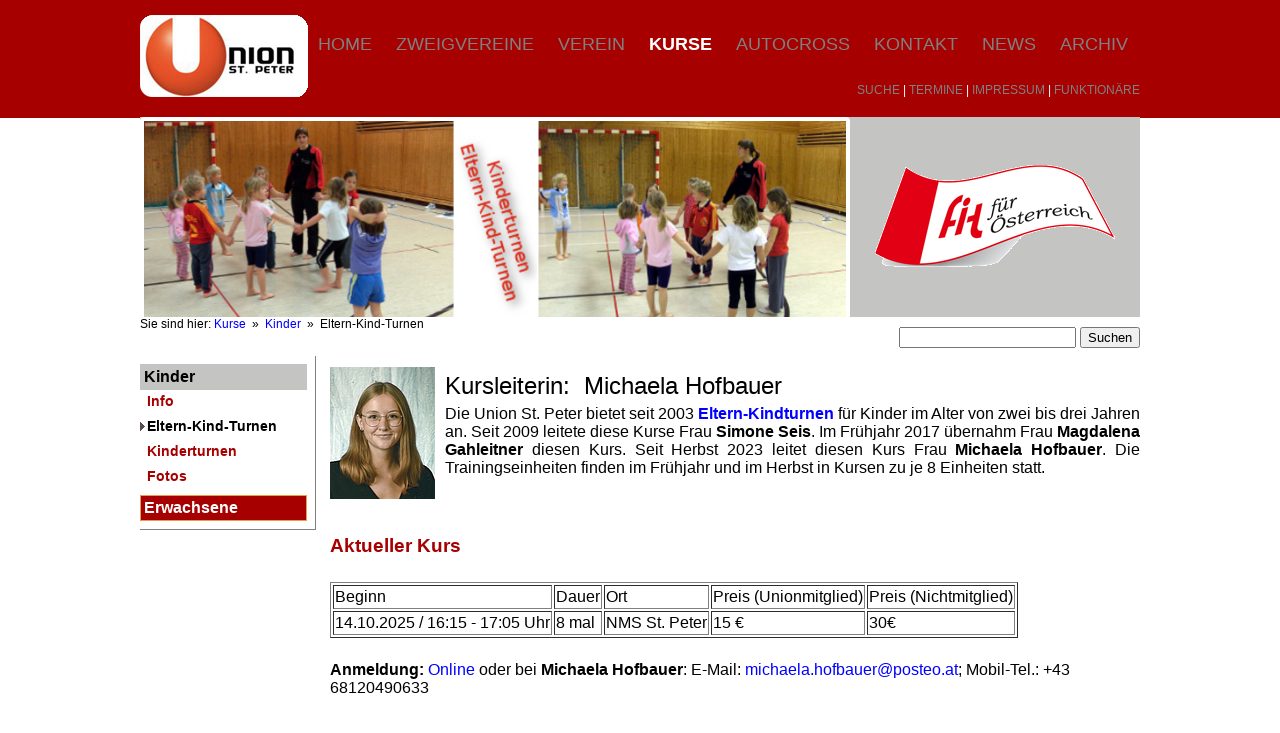

--- FILE ---
content_type: text/html; charset=utf-8
request_url: https://www.sportunion-sankt-peter.at/index.php?id=80&L=446
body_size: 3969
content:
<!DOCTYPE html>
<html lang="de">
<head>

<meta charset="utf-8">
<!-- 
	This website is powered by TYPO3 - inspiring people to share!
	TYPO3 is a free open source Content Management Framework initially created by Kasper Skaarhoj and licensed under GNU/GPL.
	TYPO3 is copyright 1998-2019 of Kasper Skaarhoj. Extensions are copyright of their respective owners.
	Information and contribution at https://typo3.org/
-->


<link rel="shortcut icon" href="/fileadmin/private/images/favicon.ico" type="image/x-icon">
<title>Sportunion St. Peter am Wimberg: Eltern-Kind-Turnen</title>
<meta name="generator" content="TYPO3 CMS">
<meta name="AUTOR" content="Herbert Scheuchenpflug">
<meta name="DESCRIPTION" content="Homepage der Sportunion St. Peter am Wimberg">
<meta name="viewport" content="width=device-width, initial-scale=1">
<meta name="revisit-after" content="{$temp.meta.revisit}">
<meta name="robots" content="{$temp.meta.robots}">


<link rel="stylesheet" type="text/css" href="typo3temp/assets/css/d42b6e1bdf.css?1536149406" media="all">
<link rel="stylesheet" type="text/css" href="typo3conf/ext/ws_flexslider/Resources/Public/Css/flexslider.css?1621151295" media="all">
<link rel="stylesheet" type="text/css" href="typo3conf/ext/ws_flexslider/Resources/Public/Css/mods.css?1621151295" media="all">
<link rel="stylesheet" type="text/css" href="typo3conf/ext/pluploadfe/Resources/Public/JavaScript/plupload/js/jquery.plupload.queue/css/jquery.plupload.queue.css?1574181689" media="all">
<link rel="stylesheet" type="text/css" href="typo3conf/ext/fs_media_gallery/Resources/Public/Css/MediaAlbum.css?1621151213" media="all">
<link rel="stylesheet" type="text/css" href="typo3conf/ext/femanager/Resources/Public/Css/Main.min.css?1672827210" media="all">
<link rel="stylesheet" type="text/css" href="typo3conf/ext/sd_lightbox/Resources/Public/Css/sd_lightbox.css?1569950488" media="all">
<link rel="stylesheet" type="text/css" href="typo3conf/ext/cl_jquery_fancybox/Resources/Public/CSS/jquery.fancybox.css?1569950389" media="screen">
<link rel="stylesheet" type="text/css" href="fileadmin/private/css/home.css?1649337923" media="all">
<link rel="stylesheet" type="text/css" href="fileadmin/private/css/home_news.css?1649336989" media="all">
<link rel="stylesheet" type="text/css" href="fileadmin/private/css/powermail.css?1536147212" media="all">








</head>
<body>

<div class="kopfleiste">
</div>

<div id="content1">
  <div id="logo">
        <a href="/"><img src="fileadmin/private/images/logo1.png" /></a>
    </div>

    <div id="menu">
        <ul><li><a href="index.php?id=8&amp;L=362">Home</a></li><li><a href="index.php?id=531&amp;L=362">Zweigvereine</a></li><li><a href="index.php?id=90&amp;L=362">Verein</a></li><li><a href="index.php?id=503&amp;L=362" class = "active">Kurse</a></li><li><a href="index.php?id=167&amp;L=362">Autocross</a></li><li><a href="index.php?id=52&amp;L=362">Kontakt</a></li><li><a href="index.php?id=32&amp;L=362">News</a></li><li><a href="index.php?id=152&amp;L=362">Archiv</a></li></ul>
    </div>
  
    <div id="nav-impressum">
		&nbsp;<a href="index.php?id=34&amp;L=362">SUCHE</a>&nbsp;&#x7c;&nbsp;<a href="index.php?id=35&amp;L=362">TERMINE</a>&nbsp;&#x7c;&nbsp;<a href="index.php?id=36&amp;L=362">IMPRESSUM</a>&nbsp;&#x7c;&nbsp;<a href="index.php?id=67&amp;L=362">FUNKTIONÄRE</a>
    </div>
  
           
    <div class="clearer">
    </div>

    <div id="banner1">
        <div id="banner_links">
			
<div id="c364" class="frame frame-default frame-type-list frame-layout-0"><div class="tx-ws-flexslider"><div id="flexslider-364" class="flexslider  "><ul class="slides"><li><div class="slidercontent wsflexslider-style1"><img src="fileadmin/_processed_/0/a/csm_kinderturnen_01_448b924443.png" width="800" height="227" alt="" /><div class="caption-wrapper caption-align-left"></div></div></li><li><div class="slidercontent wsflexslider-style1"><img src="fileadmin/_processed_/b/9/csm_kinderturnen_02_f194569cff.png" width="800" height="227" alt="" /><div class="caption-wrapper caption-align-left"></div></div></li><li><div class="slidercontent wsflexslider-style1"><img src="fileadmin/_processed_/1/b/csm_kinderturnen_03_2105173d12.png" width="800" height="227" alt="" /><div class="caption-wrapper caption-align-left"></div></div></li></ul></div></div></div>


        </div>

        <div id="sektionslogo1">
            
<div id="c365" class="frame frame-default frame-type-textpic frame-layout-0 frame-space-before-medium"><div class="ce-textpic ce-center ce-above"><div class="ce-gallery" data-ce-columns="1" data-ce-images="1"><div class="ce-outer"><div class="ce-inner"><div class="ce-row"><div class="ce-column"><figure class="image"><img class="image-embed-item" src="fileadmin/kurse/bilder/fit_oesterreich.gif" width="240" height="102" alt="" /></figure></div></div></div></div></div></div></div>


        </div>
    </div>

    <div class="clearer">
    </div>

    <div class="klickpfad">
		Sie sind hier:&nbsp<a href="index.php?id=503&amp;L=362">Kurse</a>&nbsp; &raquo; &nbsp<a href="index.php?id=503&amp;L=362">Kinder</a>&nbsp; &raquo; &nbsp;Eltern-Kind-Turnen
    </div>
	
	<div class = "suchen">
		
<form method="post" class="form-inline" action="index.php?id=34&amp;L=446&amp;tx_indexedsearch_pi2%5Baction%5D=search&amp;tx_indexedsearch_pi2%5Bcontroller%5D=Search&amp;cHash=e5f863e775734d650cc7ac901041484c">
<div>
<input type="hidden" name="tx_indexedsearch_pi2[__referrer][@extension]" value="IndexedSearch" />
<input type="hidden" name="tx_indexedsearch_pi2[__referrer][@vendor]" value="TYPO3\CMS" />
<input type="hidden" name="tx_indexedsearch_pi2[__referrer][@controller]" value="Search" />
<input type="hidden" name="tx_indexedsearch_pi2[__referrer][@action]" value="form" />
<input type="hidden" name="tx_indexedsearch_pi2[__referrer][arguments]" value="YTowOnt9293b56db95c558d4d68cdd0800fed46b43c115c2" />
<input type="hidden" name="tx_indexedsearch_pi2[__referrer][@request]" value="a:4:{s:10:&quot;@extension&quot;;s:13:&quot;IndexedSearch&quot;;s:11:&quot;@controller&quot;;s:6:&quot;Search&quot;;s:7:&quot;@action&quot;;s:4:&quot;form&quot;;s:7:&quot;@vendor&quot;;s:9:&quot;TYPO3\CMS&quot;;}3bf047b366a52c4f0238f010e7946f9af1745bce" />
<input type="hidden" name="tx_indexedsearch_pi2[__trustedProperties]" value="a:1:{s:6:&quot;search&quot;;a:2:{s:5:&quot;sword&quot;;i:1;s:12:&quot;submitButton&quot;;i:1;}}e5a4e8db0e5f216f0068bccb16b477ea1430d4fa" />
</div>

	<div class = "input-group">
		<input class="form-control input" type="text" name="tx_indexedsearch_pi2[search][sword]" value="" />
		<input class="btn-success" id="tx-indexedsearch-searchbox-button-submit" type="submit" value="Suchen" name="tx_indexedsearch_pi2[search][submitButton]" />
	</div>	
	<div class="clearer"></div>	
		
</form>



    </div>
 
  <div class="clearer">
    </div>

    <div id = "untermenu">
		<ul class="navi"><li><a href="index.php?id=503&amp;L=362" class="active">Kinder</a><ul class="subnavi"><li><a href="index.php?id=503&amp;L=362">Info</a></li><li><a href="index.php?id=80&amp;L=362" class="active">Eltern-Kind-Turnen</a></li><li><a href="index.php?id=86&amp;L=362">Kinderturnen</a></li><li><a href="index.php?id=88&amp;L=362">Fotos</a></li></ul></li><li><a href="index.php?id=81&amp;L=362">Erwachsene</a></li></ul>
    </div>
	
    <div id="inhalt1">
		
<div id="c366" class="frame frame-default frame-type-textpic frame-layout-0 frame-space-before-extra-small"><div class="ce-textpic ce-left ce-intext"><div class="ce-gallery" data-ce-columns="1" data-ce-images="1"><div class="ce-row"><div class="ce-column"><figure class="image"><img class="image-embed-item" title="Michaela Hofbauer" alt="Michaela Hofbauer" src="fileadmin/_processed_/1/f/csm_hofbauer_michaela_752a0bcf73.jpg" width="105" height="132" /></figure></div></div></div><div class="ce-bodytext"><p class="align-justify"><span style="font-size:24px">Kursleiterin:</span><span style="font-size:24px">&nbsp; Michaela Hofbauer</span></p><p class="align-justify">Die Union St. Peter bietet seit 2003 <a href="index.php?id=82&amp;L=362" title="Öffnet internen Link in neuem Fenster" target="_blank"><strong>Eltern-Kindturnen</strong></a> für Kinder im Alter von zwei bis drei Jahren an. Seit 2009 leitete diese Kurse Frau<strong> Simone Seis</strong>. Im Frühjahr 2017 übernahm Frau <strong>Magdalena Gahleitner</strong> diesen Kurs. Seit Herbst 2023 leitet diesen Kurs Frau <strong>Michaela Hofbauer</strong>. Die Trainingseinheiten finden im Frühjahr und im Herbst in Kursen zu je 8 Einheiten statt.</p></div></div></div>


<div id="c1088" class="frame frame-default frame-type-textpic frame-layout-0"><header><h4 class="">
				Aktueller Kurs
			</h4></header><div class="ce-textpic ce-center ce-above"><div class="ce-bodytext"><table border="1" class="contenttable"><tbody><tr><td>Beginn</td><td>Dauer</td><td>Ort</td><td>Preis (Unionmitglied)</td><td>Preis (Nichtmitglied)</td></tr><tr><td>14.10.2025 / 16:15 - 17:05 Uhr</td><td>8 mal</td><td>NMS St. Peter</td><td>15 €</td><td>30€</td></tr></tbody></table><p><br /><strong>Anmeldung: </strong><a href="index.php?id=179&amp;L=362">Online</a> oder bei <strong>Michaela Hofbauer</strong>: E-Mail: <a href="mailto:michaela.hofbauer@posteo.at">michaela.hofbauer@posteo.at</a>; Mobil-Tel.: +43 68120490633</p></div></div></div>


    </div>

    <div class="clearer">
    </div>

</div>

<div class="fussleiste">
  <div class="footerinhalt">
	<b class=footerinhalt>&copy; Sportunion St. Peter am Wimberg</b>
  </div>
</div>
<script src="http://ajax.googleapis.com/ajax/libs/jquery/1.7.2/jquery.min.js" type="text/javascript"></script>
<script src="typo3conf/ext/sd_lightbox/Resources/Public/JavaScript/jquery-3.1.1.min.js?1569950489" type="text/javascript"></script>

<script src="typo3conf/ext/ws_flexslider/Resources/Public/JavaScript/jquery.flexslider-min.js?1621151295" type="text/javascript"></script>
<script src="typo3conf/ext/powermail/Resources/Public/JavaScript/Libraries/jquery.datetimepicker.min.js?1672827261" type="text/javascript"></script>
<script src="typo3conf/ext/powermail/Resources/Public/JavaScript/Libraries/parsley.min.js?1672827261" type="text/javascript"></script>
<script src="typo3conf/ext/powermail/Resources/Public/JavaScript/Powermail/Tabs.min.js?1672827261" type="text/javascript"></script>
<script src="typo3conf/ext/powermail/Resources/Public/JavaScript/Powermail/Form.min.js?1672827261" type="text/javascript"></script>
<script src="typo3conf/ext/pluploadfe/Resources/Public/JavaScript/plupload/js/plupload.full.min.js?1574181689" type="text/javascript"></script>
<script src="typo3conf/ext/pluploadfe/Resources/Public/JavaScript/plupload/js/jquery.plupload.queue/jquery.plupload.queue.min.js?1574181689" type="text/javascript"></script>
<script src="typo3conf/ext/femanager/Resources/Public/JavaScript/Validation.min.js?1672827210" type="text/javascript"></script>
<script src="typo3conf/ext/femanager/Resources/Public/JavaScript/Femanager.min.js?1672827210" type="text/javascript"></script>
<script src="typo3conf/ext/sd_lightbox/Resources/Public/JavaScript/sd_lightbox.js?1569950489" type="text/javascript"></script>
<script src="typo3conf/ext/cl_jquery_fancybox/Resources/Public/JavaScript/jquery.mousewheel-3.0.6.pack.js?1569950390" type="text/javascript"></script>
<script src="typo3conf/ext/cl_jquery_fancybox/Resources/Public/JavaScript/jquery.fancybox.js?1569950390" type="text/javascript"></script>
<script src="typo3conf/ext/cl_jquery_fancybox/Resources/Public/JavaScript/helper.js?1569950390" type="text/javascript"></script>
<script src="typo3temp/assets/js/6c0a5b3afe.js?1536149406" type="text/javascript"></script>

<script type="text/javascript">
/*<![CDATA[*/
/*flexslider-364*/


    jQuery(document).ready(function() {
        jQuery('#flexslider-364').flexslider({
            animation: "slide",
            animationLoop: true,
            itemMargin: "0",
            easing: "swing",
            direction: "horizontal",
            reverse: false,
            smoothHeight: false,
            startAt: 0,
            slideshow: true,
            slideshowSpeed: 5000,
            animationSpeed: 600,
            initDelay: 0,
            randomize: false,

            pauseOnAction: true,
            pauseOnHover: false,
            useCSS: true,
            touch: true,
            video: false,

            controlNav: true,
            directionNav: true,
            prevText: "Zurück",
            nextText: "Weiter",

            keyboard: true,
            multipleKeyboard: false,
            mousewheel: false,
            pausePlay: false,
            pauseText: "Pause",
            playText: "Abspielen",

            controlsContainer: "",
            manualControls: "",
            sync: "",
            asNavFor: "",

            itemWidth: 0,
            itemMargin: 0,
            minItems: 0,
            maxItems: 0,
            move: 0,

            carousel: false,
            start: function(slider){
                jQuery('body').removeClass('loading');
            }
        });
    });

    

/*]]>*/
</script>

<div id="sd-lightbox">
    
    <div id="sd-lightbox-top">
        
                
    <div id="sd-lightbox-counter"></div>

            

        
                
    <a href="#" id="sd-lightbox-close" title="Schließen"></a>

            

        
                
    <a href="#" id="sd-lightbox-fullscreen" title="Vollbild umschalten"></a>

            

        
                
    <a href="#" id="sd-lightbox-download" download title="Bild herunterladen"></a>

            
    </div>

    <div id="sd-lightbox-images"></div>

    
            
    <div id="sd-lightbox-arrows">
        <a href="#" id="sd-lightbox-previous" title="Vorheriges Bild"></a>
        <a href="#" id="sd-lightbox-next" title="Nächstes Bild"></a>
    </div>

        

    
            
    <div id="sd-lightbox-bottom">
        <div id="sd-lightbox-caption"></div>
    </div>

        

    
            
    <div id="sd-lightbox-overlay"></div>

        

</div>


</body>
</html>
<!-- Cached page generated 17-01-26 17:27. Expires 18-01-26 17:27 -->
<!-- Parsetime: 0ms -->

--- FILE ---
content_type: text/css; charset=utf-8
request_url: https://www.sportunion-sankt-peter.at/fileadmin/private/css/home.css?1649337923
body_size: 5230
content:
/*Schriftarten und -höhen festlegen*/
body {
  font-size: medium;
  background:#fff;
  color:#000;
  text-align:left;
  font-family:Century Gothic,"Trebuchet MS",Verdana,sans-serif, Calibri,serif;
  
}

/*Überschriften*/

h1, h2, h3, h4, h5, h6 { color: rgb(166, 0, 0);}

h1 {font-size: 2em;}
h2 {font-size: 1.75em;}
h3 {font-size: 1.5em;}
h4 {font-size: 1.2em;}
h5 {font-size: 1.1em;}
h6 {font-size: 1em;}

.klein {
  font-size: 0.75em;
}

.fileinfo {
  font-size: small;
}

a{
  color:      blue;
  text-decoration: none;
}

a:hover{text-decoration:underline;}

/*Absatz*/
p {
  margin-top:0.3em;
  margin-bottom:0.3em;
}

/*Textausrichtung*/
.text-justify {
	text-align: justify;
}
.text-center {
	text-align: center;
}
.text-right {
	text-align: right;
}

.indent {
  margin-left: 2em;
}

.csc-firstHeader{
    color: #A60000;
    letter-spacing: 5px;
    margin-top: 8px;
    text-transform: uppercase;
    margin-bottom: 10px;
}

/*Filelist*/
.tx-pb-filelist li {
	padding-bottom: 0.5%;
	list-style-type: none;
}
/*Ende Filelist*/

/*Erscheinungsbild des Textblockes*/
/*.csc-frame.csc-frame-frame1 {
    border: thin solid gray;
    padding: 5px;
}
.csc-frame.csc-frame-frame2 {
    border: medium double gray;
    padding: 5px;
}
.csc-frame.csc-frame-rulerBefore {
    border-top: thin solid gray;
    padding-top: 5px;
}
.csc-frame.csc-frame-rulerAfter {
    border-bottom: thin solid gray;
    padding-bottom: 5px;
}
.csc-frame.csc-frame-indent {
    padding-left: 2em;
}
.csc-frame.csc-frame-indent3366 {
    padding-left: 33%;
}
.csc-frame.csc-frame-indent6633 {
    padding-right: 33%;
}
.csc-frame.csc-frame-invisible {
    display: none;
}
.csc-frame.csc-frame-rulerLeft {
    border-left: thick solid #A60000;
    padding-left: 5px;
}*/
/* Ende Erscheinungsbild des Textblockes*/


/*Bildbeschriftung*/
.csc-textpic-caption {
  text-align: left;
  caption-side: bottom;
  font-size: 0.7em;
  font-style: italic;
}
/*Bildbeschriftung Ende*/

/*Editor-Formatierungen*/
p.csc-frame-frame2 {
  border-width: 1px;
  border-style: solid;
  border-color: gray;
  background-color: #F5FFAA;
  padding: 2px 4px 2px 4px;
}

p.csc-frame-frame1 {
  border-width: 1px;
  border-style: solid;
  border-color: gray;
  background-color:#C4C4C3;
  padding: 2px 4px 2px 4px;
}

p.csc-frame-frame3 {
  border: 1px solid gray;
  padding: 2px 4px 2px 4px;
} 

p.align-left {
  text-align:left;
}

p.align-center {
  text-align:center;
}

p.align-right {
  text-align:right;
}

p.align-justify {
  text-align:justify;
}

/*Editor-Formatierungen Ende*/

/*Download*/
UL.csc-uploads LI { 
  list-style: none outside none;
  margin: 0.2em 0; 
}

UL.csc-uploads SPAN.csc-uploads-fileName {
  text-decoration: none;
}
/*Download Ende*/

/*Tabellen*/

table.csc-frame-frame1 {
  border-width: thin;
  border-style: solid;
  border-color: gray;
  border-collapse:collapse;
}

table.csc-frame-frame1 thead{
  border-bottom-style: solid;
  border-width: thin;
  border-color: gray;
  background-color: #C4C4C3;
  padding: 2px 4px 2px 4px;  
}

table.csc-frame-frame1 th{
  border-right-style: solid;
  border-width: thin;
  border-color: gray;
  padding: 2px 4px 2px 4px;
  text-align: center;
}

table.csc-frame-frame1 td{
  border-right-style: solid;
  border-width: thin;
  border-color: gray;
  padding: 2px 4px 2px 4px; 
}

table.csc-frame-frame2 {
  border-width: thin;
  border-style: solid;
  border-color: gray;
  background-color: #F5FFAA;
  border-collapse: collapse;
  padding: 2px 4px 2px 4px;
}

table.csc-frame-frame2 th{
  border-right-style: solid;
  border-width: thin;
  border-color: gray;
  padding: 2px 4px 2px 4px;
  text-align: center;
}

table.csc-frame-frame2 td{
  border-style: solid;
  border-width: thin;
  border-color: gray;
  padding: 2px 4px 2px 4px;
}

table.csc-frame-frame3 {
  border: thin solid gray;
  padding: 2px 4px 2px 4px;
  border-collapse:collapse;
}

table.csc-frame-frame3 th{
  border-right-style: solid;
  border-width: thin;
  border-color: gray;
  padding: 2px 4px 2px 4px;
  text-align: center;
}

table.csc-frame-frame3 td{
  border-style: solid;
  border-width: thin;
  border-color: gray;
  padding: 2px 4px 2px 4px;
}

.contenttable.contenttable-1 {
  border-collapse: collapse;
}

.contenttable.contenttable-1 th {
  border:1px gray solid;
  text-align: center;
}

.contenttable.contenttable-1 td {
    border:1px gray solid;
}

.contenttable.contenttable-2 {
  border-collapse: collapse;
}

.contenttable.contenttable-2 th {
  border:1px gray solid;
  background-color: #C0C0C0;
}

.contenttable.contenttable-2 td {
    border:1px gray solid;
}

.contenttable.contenttable-3 {
  border-collapse: separate;
  border:1px gray solid;
}

.contenttable.contenttable-3 th {
  border:1px gray solid;
}

.contenttable.contenttable-3 td {
    border:1px gray solid;
}

.contenttable {
	border-color: gray;
}
/*Tabellen Ende*/

/*Text und Media*/
.ce-gallery figure { display: table; margin: 0; }
.ce-gallery figcaption { display: table-caption; caption-side: bottom; font-size: 0.7em; font-style: italic }
.ce-gallery img { display: block; }
.ce-gallery iframe { border-width: 0; }
.ce-border img,
.ce-border iframe {
        border: 1px solid gray;
        padding: 0px;
}

/*Download*/
.ce-uploads { 
	margin: 0; padding: 0; font-size:0.8em
}

/*YAG*/
.mfp-title {
    margin: 0 80px 0 12px;
    padding-right: 0;
}

.mfp-wrap {
  z-index: 2100;
}
/*YAG Ende*/

/*Galerie*/
.fs-media-gallery h3 {
	font-size: medium;
}
.fs-media-gallery .thumb a,
.fs-media-gallery .thumb a:link,
.fs-media-gallery .thumb a:hover,
.fs-media-gallery .thumb a:active,
.fs-media-gallery .thumb a:visited {
	font-size: small;
}
.fs-media-gallery .pagination {
	/*clear: both;
	float: right;*/
	text-align: right;
}
.fs-media-gallery .pagination ul  {
  list-style-type:none;
}
.fs-media-gallery .pagination ul a {
	color: #A60000;
}
.fs-media-gallery .pagination ul a:hover {
	color: gray;
}
.paging_bootstrap .active {
	list-style-image: url("pfeil.gif")
}

.asset-count {
  font-size: small;
}
.asset-count:after {
  content:' ';
}
.date {
  font-size: small;
}
.name {
  margin-top: 5px;
  margin-bottom:auto;
}
.description {
  padding-bottom: 10px;
}
/*Ende Galerie*/

/*Suchen*/
.suchen {
    float: right;
    height: 100%;
    padding: 10px 0px 3px 8px;
}  

/*Ende Suchen*/

/*Rahmen*/
.frame-redbox {
	border: 1px solid rgb(166, 0, 0);
	padding: 5px;
}

.frame-graybox {
	border: 1px solid gray;
	padding-left: 5px;
}

.frame-redlineleft{
	border-left: 5px solid rgb(166, 0, 0);
	padding: 5px;
}
.frame-ident-left-1 {
	margin-left: 5%;
}

/*News*/
.news_header {
  color: rgb(166, 0, 0);
  font-weight: bold;
  text-align: center;
  padding-top: 10px;
}
.news_titel {
	font-size: 1em;
	font-weight: bold;
  padding-top: 5px;
}

.news_untertitel {
	font-size: 0.8em;
	font-weight: normal;
}

.teaser-text {
    /*font-size: 0.7em;*/
    font-weight:bold;
}

.panel-body {
	padding-bottom: 15px;
}

.news .footer {
	border-top: 0;
    border-bottom: 3px solid #EEEEEE;
    clear: both;
    color: #888888;
    margin-top: 15px;
    padding: 10px 0 0;
}

.news .article .news-img-wrap{
  display: none;
}

.news-latest-container H2 {

  padding: 0 0 2px 0;

  margin:0;

  font-size: 1.2em;
}
/*Ende News*/


.panel-heading {
	font-size: 1.2 em;
	font-weight: bold;
}

.csc-mailform ol li {
  line-height: 20px;
  overflow: hidden;
}

/*Flexslider*/
.flexslider { 
	margin: 0 0 0px; 
	background: #fff; 
	border: 4px solid #fff; 
	position: relative; -webkit-border-radius: 4px; -moz-border-radius: 4px; -o-border-radius: 4px; border-radius: 4px; -webkit-box-shadow: 0 1px 4px rgba(0,0,0,.2); -moz-box-shadow: 0 1px 4px rgba(0,0,0,.2); -o-box-shadow: 0 1px 4px rgba(0,0,0,.2); box-shadow: 0 1px 4px rgba(0,0,0,.2); zoom: 1; 
}
.flex-viewport { 
	max-height: 2000px; -webkit-transition: all 1s ease; -moz-transition: all 1s ease; -o-transition: all 1s ease; transition: all 1s ease;
}
.loading .flex-viewport {
	max-height: 300px;
}
.flexslider .slides {
	zoom: 1;
}
.carousel li {
	margin-right: 5px;
}
/*Ende Flexslider*/

/*#nav-impressum {
  float: right;
  width: 350px;
  text-align: right;
  font-size: 0.75em;
  color: white;
 }*/

/*Nebenmenü*/

#nav-impressum {
  float: right;
  width: 350px;
  text-align: right;
  font-size: 0.75em;
 }

#nav-impressum a {
  color: #FFFFFF;
}

#nav-impressum a:hover, a:focus, a:active {
  color: #808080;
}

/*Nebenmenü Ende*/


/*Untermenue*/

div#untermenu {
  float:left;
  position: relative;
  left: 0px;
  top: 5px;
  text-align: left;
  width:175px;
  border-right: solid 1px #808080;
  border-bottom: solid 1px #808080;
}

div#untermenu ul   {
  list-style-type:none;
  padding:0;
  margin:0.5em 0.5em 0.5em 0;
}

div#untermenu ul ul  {
  list-style-type:none;
  padding:0;
  margin:0 0 0.5em 0em;
}

div#untermenu ul ul ul  {
  list-style-type:none;
  padding:0;
  margin:0 0 0.5em 0.5em;
}

ul.navi li   {
  margin-bottom:0.2em;
}


ul.navi li a {
  display:block;
  padding:0.2em 0.2em;
  text-decoration:none;
  color: white;
  font-weight:bold;
  border:1px solid #E39F53;
  background-color:#A60000;
}

ul.navi li a.active {
  background-color:#C4C4C3;
  border-color:#C4C4C3;
  color:black;
}

ul.navi li a:hover {
  background-color:#CE0000;
  color:white
  border-color:#ccc;
}

ul.navi li a.active:hover {
  background-color:#E5E3DF;
  border-color:#E5E3DF;
  color: black;
}

ul.subnavi li  {
  list-style-type:none;
  margin: 0;
  padding:0;
  margin-bottom:0.2em;
}

ul.subnavi li a {
  font-size:90%;
  padding:0.2em 0.5em;
  text-decoration:none;
  color:#A60000;
  font-weight:bold;
  background-color:white;
  border:0;
}

ul.subnavi li a:hover {
  text-decoration:none;
  background:white;
  background-image:url(pfeil_o.gif);
  background-repeat:no-repeat;
  background-position:center left;
  color:#808080;
}

ul.subnavi li a.active {
  background-color:#fff;
  background-image:url(pfeil.gif);
  background-repeat:no-repeat;
  background-position:center left;
  font-weight:bold;
  color:black;
}

ul.subnavi li a.active:hover {
  text-decoration:none;
  background:white;
  color:burlywood;
  background-image:url(pfeil.gif);
  background-repeat:no-repeat;
  background-position:center left;
}

ul.subnavi1 li  {
  list-style-type:none;
  margin: 0;
  padding:0;
  margin-bottom:0.2em;
}

ul.subnavi1 li a {
  font-size:90%;
  padding:0.2em 0.5em;
  text-decoration:none;
  color:#BDBDBD;
  font-weight:bold;
  background-color:white;
  border:0;
}

ul.subnavi1 li a:hover {
  text-decoration:none;
  background:white;
  background-image:url(pfeil_o.gif);
  background-repeat:no-repeat;
  background-position:center left;
  color:burlywood;
}

ul.subnavi1 li a.active {
  background-color:#fff;
  background-image:url(pfeil.gif);
  background-repeat:no-repeat;
  background-position:center left;
  font-weight:bold;
  color:black;
}

ul.subnavi1 li a.active:hover {
  text-decoration:none;
  background:white;
  color:#808080;
  background-image:url(pfeil.gif);
  background-repeat:no-repeat;
  background-position:center left;
}



ul.subnavi2 li  {
  list-style-type:none;
  margin: 0;
  padding:0;
  margin-bottom:0.2em;
}

ul.subnavi2 li a {
  font-size:80%;
  padding:0.2em 0.5em;
  text-decoration:none;
  color:#D8D8D8;
  font-weight:bold;
  background-color:white;
  border:0;
}

ul.subnavi2 li a:hover {
  text-decoration:none;
  background:white;
  background-image:url(pfeil_o.gif);
  background-repeat:no-repeat;
  background-position:center left;
}

ul.subnavi2 li a.active {
  background-color:#fff;
  background-image:url(pfeil.gif);
  background-repeat:no-repeat;
  background-position:center left;
  font-weight:bold;
  color:#808080;
}

ul.subnavi2 li a.active:hover {
  text-decoration:none;
  background:white;
  color:#808080;
  background-image:url(pfeil.gif);
  background-repeat:no-repeat;
  background-position:center left;
}

/*Ende Untermenue*/

/*Ausgabe*/
.clearer {
    clear: both;
}

#logo {
   float: left;
   margin: 7px 0 16px 0;
  
}


div#ausgabe {
    width:1000px;
}

#inhalt {
   /*margin: 20 auto;*/
   overflow: hidden;
   padding-bottom: 50px;
   position: relative;
   width: 700px;
  background-color: white;
  float: left;

}

#inhalt1 {
    float:right;
    /*margin-top: 20 auto;*/
    overflow: hidden;
    padding-bottom: 40px;
    position: relative;
    width: 810px;
}

.zwei_spalten {
	float: left;
	margin-top: 10px;
	padding-bottom: 40px;
	
}

.frame-indent {
	margin-left: 10%;
	margin-right: 0%;
}

#inhalt2 {
    float:left;
    overflow: hidden;
	position: relative;
    width: 715px;
}

#inhalt3 {
    float:left;
    overflow: hidden;
	position: relative;
    width: 580px;
	padding-left:10px;
}

#rechte_spalte {
    float:right;
    position: relative;
    width: 220px;
    margin-left: 10px;
}

#inhalt_info {
  float: left;
  margin-top: 10px;
  padding-right: 10px;
  overflow: auto;
  padding-bottom: 10px;
  width: 750px;
  height: 550px;
}

#begruessung {
  float: left;
  width: 350px;
  text-align: left;
  color: silver;
  font-size: 1em;
  margin-left: 4.2em;
}

.sidebar{
	background-color: lightgrey;
    float: right;
    margin-top: 10px;
    text-align: left;
    width: 280px;
   -webkit-border-radius: 15px;
	border-radius: 15px;
}
.sidebar ul{
	list-style-image: url("bleistift.gif");
}

.sidebar li{
	
}

.klickpfad {
  float:left;
  font-size: 0.75em; 
}

.klickpfad-archiv {
	margin-top: 10px;
    float:left;
    font-size: 0.75em; 
}

.kopfleiste-home {
    background: linear-gradient(to bottom, #A60000, white);
    height: 400px;
    left: 0;
    position: absolute;
    top: 0;
    width: 100%;

}

.kopfleiste {
    background-color: #A60000;
    height: 118px;
    left: 0;
    position: absolute;
    top: 0;
    width: 100%;
    
}

#content{

  margin:         0 auto;

    overflow:         hidden;

    padding-bottom:     50px;

    position:         relative;

    width:           1000px;

}

#content1{
    margin: 0 auto;
    overflow: hidden;
    position: relative;
    width: 1000px;
    padding-bottom:3em;
}

#banner {
  /*background-color: white;*/
  padding: 10px;
  /*width: 980px;*/
  z-index: 1;
}

#banner1 {
    background-color: #C4C4C3;
    height: 200px;
}

#banner_links {
    float: left;
    background-color: #C4C4C3;
    height: 100%;
    /*padding-left: 8px;*/
    overflow: hidden;
    width:71%;
    z-index: 0;
}

#sektionslogo1{
    background-color: #C4C4C3;
    float: right;
    height: 100%;
    overflow: hidden;
    text-align: center;
    width: 29%;
    z-index:1;
}


/*Fußzeile*/
.fussleiste {
  position:absolute;
  background-color: #A60000;
  left: 0;
  width: 100%;
  height: 38px;
  z-index: 0;
}

.footerinhalt {
  padding-top: 8px;
  font-size:1em;
  text-align:center;
  color:white;
  text-transform:uppercase;
  font-weight:normal;
}

/*Ausgabe Ende*/

/*YAG-Formatierung*/
.yag-item-thumb-innerframe img {
  width: 150px;
  height: 150px;
}

.yag-item-thumb-outerframe {
  margin: 0 10px 10px 0;
}

.yag-list-wrap {
  overflow: hidden;
  margin-left: -40px;
  margin-right: -40px;
}

.yag-crossSlide-c448 {
  width: 600px;
  height: 600px;
}

#yagConext-c448 {
  width: 600px;
  height: 600px;
}

.galleria-info-text {
    background-color: #000;
    padding: 12px;
    display: none;
    width: 150px;
    /* IE7 */ zoom:1;
}
.galleria-info {
    width: 20%;
    top: 15px;
    left: 15px;
    z-index: 2;
    position: absolute;
}




/*YAG-Formatierung Ende*/

/*Formulare*/

.csc-mailform{
    background-color: lightgray;
    border: 0 none;
    clear: left;
    margin-bottom: 20px;
    padding: 35px;
}

.fieldset-subgroup legend{
    float: left;
    margin-right: 8em;
    vertical-align: baseline;
    width: 13em;
}

.fieldset-subgroup{
    margin-left: 141px;
}

div.csc-mailform fieldset ol{
    margin-left: 1em;
    padding: 1.5em 2em;
}

div.csc-mailform fieldset{
    margin-left: 5em;
    margin-top: 1em;
    margin-bottom: 1em;
}

div.csc-mailform fieldset li {
    padding: 0.5em;
    margin-bottom: -0.8em;
    list-style: none outside none;
}

.csc-mailform li label {
    float: left;
    width: 13em;
    margin-right: 1em;
    vertical-align: baseline;
    text-align:right;
}

div.fieldset-subgroup legend {
  margin-left: 0px;
  padding: 0px;
  font-weight: normal;
  width: 8em;
}
 
/*Formulare Ende*/

/*Menü oben*/

#menu {
    /*background: none repeat scroll 0 0 #A60000;*/
    float: right;
    height: 50px;
    margin: 10px 0px 15px;
    padding: 0;
    width: 750px;
    z-index: 2000;
}

#menu ul {
    float:right;
    z-index: 2000;
}

#menu li {
    position: relative;
    display: inline;
    list-style-type: none;
    text-decoration: none;
    z-index: 2000;
}

#menu a {
    color: white;
    padding: 8px 12px;
    font-size: 1.1em;
    text-decoration: none;
    text-transform: uppercase;
    font-weight: normal;
    z-index: 2000;
}

#menu a:hover {
    color: #808080;
    background-color: #CE0000;
    padding: 8px 12px;
    z-index: 2000;
}

#menu a:active {
  color: #808080;
} 

#menu a.active {
  color: white;
  font-weight: bold;
}

#menu li ul {
    display: none;
    position: absolute;
    top: 25px;
    left: 0;
    width: 100%;
    margin: 0;
    padding: 0;
    background-color: #A60000;
    z-index: 2000;
}

#menu li ul a {
    display: block;
    width: 190px;
    background-color: #A60000;
    font-size: 1em;
    color: white;
    padding: 7px 4px;
    z-index: 2000;
    margin-left: 5px;
}


#menu li ul:active {
    color: #808080;
    background-color: #A60000;
    padding: 8px 12px;
    z-index: 2000;
}

#menu li ul a:hover {
    color: #808080;
    padding: 8px 4px;
    z-index: 2000;
}

#menu li:hover ul {
    display: block;
    z-index: 2000;
}

/*.inhalt_links {
  float:          left;
  text-align:        left;
  line-height:      0px;
}
.inhalt_rechts {
  float:          right;
  text-align:        right;
  line-height:      0px;
}*/

/*Menü oben Ende*/

/*Downloads*/
UL.csc-uploads SPAN {
  display: inline;
  padding-right: 1em;
}


/*Bild-Tag*/
img {
    border: 0;
    border-color: gray;
}
/*Bild-Tag Ende*/

/*Tabellenformat*/

caption{
    font-weight: bold
}

tbody {

}



td{
  line-height: 125%;
  /*vertical-align: middle;
  border-color: lightgray;*/
}
td ul {
	margin-top: -5px;
	margin-bottom: -5px;
}

td.align-right {
    text-align: right;
}

td.align-center {
    text-align: center;
}

/* Tabellenzellenformatierung Ende*/

DIV.csc-textpic-border DIV.csc-textpic-imagewrap IMG {
    border: 1px solid gray;
    padding: 0px 0px;
  }

/* Powermail*/

/*.tx-powermail {
    clear: left;
    margin-bottom: 20px;
    padding: 10px;
    border: 0;
    background-color: lightgray;
}

.powermail_submit{
    background-color: white;
    float: left;
    height: 30px;
    width: 242px;
    margin-left: 260px;

}

.powermail_legend{
font-weight: bold;
}

#powermail_field .powermail_submit{
margin-left: 26px;
}
.powermail_form  {
margin-left: 26px;
}

#powermail_field_anrede {
    width: 130px;
}

.tx-powermail  .powermail_fieldwrap{
    float: left;
    width: 100%;
    margin-bottom: 8px;
    color: red;
}

.tx-powermail .powermail_fieldset label {
    float: left;
    width: 260px;
}

.powermail_radio_outer label {
    width: 50 px
}*/



/* ANPASSUNG POWERFLASH: bike & fun */
#box_bf_content{
  font-family: "Century Gothic",Calibri,"Times New Roman",Times,serif;
  color: #fff;
  text-align: center;
}

#box_bf_content .info {
  background-color: #c4c4c3;
  height: 280px;
  width: 250px;
  padding: 20px 20px 20px 20px;
  margin-right: 40px;
  margin-bottom: 40px;
  float: left;
  color: #ffffff;
  position: relative;
  -webkit-box-shadow: 10px 10px 10px #424242;
  box-shadow: 5px 5px 10px #424242;
}

/*.header{
  font-size: 28px;
  font-weight: bold;
  text-transform: uppercase;
  line-height: 50px;
  margin: 0;
  width: 250px;

}*/

.header a{
  color: #A60000;
}

.info_img {
  margin-bottom: 20px;
}

.info .more, .info_last .more {
  line-height: 40px;
  width: 250px;
  height: 40px;
  color: #fff;
  font-weight: bold;
  background: #a60000; /* Old browsers */
  /* IE9 SVG, needs conditional override of 'filter' to 'none' */
  background: url([data-uri]);
  background: -moz-linear-gradient(top, #a60000 0%, #c55b5b 100%); /* FF3.6+ */
  background: -webkit-gradient(linear, left top, left bottom, color-stop(0%,#a60000), color-stop(100%,#c55b5b)); /* Chrome,Safari4+ */
  background: -webkit-linear-gradient(top, #a60000 0%,#c55b5b 100%); /* Chrome10+,Safari5.1+ */
  background: -o-linear-gradient(top, #a60000 0%,#c55b5b 100%); /* Opera 11.10+ */
  background: -ms-linear-gradient(top, #a60000 0%,#c55b5b 100%); /* IE10+ */
  background: linear-gradient(to bottom, #a60000 0%,#c55b5b 100%); /* W3C */
  filter: progid:DXImageTransform.Microsoft.gradient( startColorstr='#a60000', endColorstr='#c55b5b',GradientType=0 ); /* IE6-8 */
}

.info .more a, .info_last .more a{
  line-height: 40px;
  display: block;
  font-size: 20px;
  text-decoration: none;
  width: 250px;
  color: #fff;
  font-weight: bold;
  background: #a60000; /* Old browsers */
  /* IE9 SVG, needs conditional override of 'filter' to 'none' */
  background: url([data-uri]);
  background: -moz-linear-gradient(top, #a60000 0%, #c55b5b 100%); /* FF3.6+ */
  background: -webkit-gradient(linear, left top, left bottom, color-stop(0%,#a60000), color-stop(100%,#c55b5b)); /* Chrome,Safari4+ */
  background: -webkit-linear-gradient(top, #a60000 0%,#c55b5b 100%); /* Chrome10+,Safari5.1+ */
  background: -o-linear-gradient(top, #a60000 0%,#c55b5b 100%); /* Opera 11.10+ */
  background: -ms-linear-gradient(top, #a60000 0%,#c55b5b 100%); /* IE10+ */
  background: linear-gradient(to bottom, #a60000 0%,#c55b5b 100%); /* W3C */
  filter: progid:DXImageTransform.Microsoft.gradient( startColorstr='#a60000', endColorstr='#c55b5b',GradientType=0 ); /* IE6-8 */
}

.info .more a:hover, .info_last .more a:hover {
  background: #750d00; /* Old browsers */
  /* IE9 SVG, needs conditional override of 'filter' to 'none' */
  background: url([data-uri]);
  background: -moz-linear-gradient(top, #750d00 0%, #af2828 100%); /* FF3.6+ */
  background: -webkit-gradient(linear, left top, left bottom, color-stop(0%,#750d00), color-stop(100%,#af2828)); /* Chrome,Safari4+ */
  background: -webkit-linear-gradient(top, #750d00 0%,#af2828 100%); /* Chrome10+,Safari5.1+ */
  background: -o-linear-gradient(top, #750d00 0%,#af2828 100%); /* Opera 11.10+ */
  background: -ms-linear-gradient(top, #750d00 0%,#af2828 100%); /* IE10+ */
  background: linear-gradient(to bottom, #750d00 0%,#af2828 100%); /* W3C */
  filter: progid:DXImageTransform.Microsoft.gradient( startColorstr='#750d00', endColorstr='#af2828',GradientType=0 ); /* IE6-8 */
}

#box_bf_content .info_last {
  background-color: #c4c4c3;
  height: 280px;
  width: 250px;
  padding: 20px 20px 20px 20px;
  margin-right: 0px;
  float: left;
  color: #ffffff;
  position: relative;
  -webkit-box-shadow: 10px 10px 10px #424242;
  box-shadow: 5px 5px 10px #424242;
}

.tx-felogin-pi1 {
  font-size: 0.9em;
}

/* ENDE ANPASSUNG POWERFLASH: bike & fun */


--- FILE ---
content_type: text/css; charset=utf-8
request_url: https://www.sportunion-sankt-peter.at/fileadmin/private/css/home_news.css?1649336989
body_size: 1435
content:
.indent {
  margin-left: 2em;
}

/*Erscheinungsbild des Textblockes*/
.csc-frame.csc-frame-frame1 {
    border: thin solid gray;
    padding: 5px;
}
.csc-frame.csc-frame-frame2 {
    border: medium double gray;
    padding: 5px;
}
.csc-frame.csc-frame-rulerBefore {
    border-top: thin solid gray;
    padding-top: 5px;
}
.csc-frame.csc-frame-rulerAfter {
    border-bottom: thin solid gray;
    padding-bottom: 5px;
}
.csc-frame.csc-frame-indent {
    padding-left: 2em;
}
.csc-frame.csc-frame-indent3366 {
    padding-left: 33%;
}
.csc-frame.csc-frame-indent6633 {
    padding-right: 33%;
}
.csc-frame.csc-frame-invisible {
    display: none;
}
.csc-frame.csc-frame-rulerLeft {
    border-left: thick solid #A60000;
    padding-left: 5px;
}
/* Ende Erscheinungsbild des Textblockes*/


/*Bildbeschriftung*/
.csc-textpic-caption {
  text-align: left;
  caption-side: bottom;
  font-size: 0.8em;
  font-style: italic;
}
/*Bildbeschriftung Ende*/

/*Editor-Formatierungen*/
p.csc-frame-frame2 {
  border-width: 1px;
  border-style: solid;
  border-color: gray;
  background-color: #F5FFAA;
  padding: 2px 4px 2px 4px;
}

p.csc-frame-frame1 {
  border-width: 1px;
  border-style: solid;
  border-color: gray;
  background-color:#C4C4C3;
  padding: 2px 4px 2px 4px;
}

p.csc-frame-frame3 {
  border: 1px solid gray;
  padding: 2px 4px 2px 4px;
}

p.align-left {
  text-align:left;
}

p.align-center {
  text-align:center;
}

p.align-right {
  text-align:right;
}

p.align-justify {
  text-align:justify;
}

/*Editor-Formatierungen Ende*/

.contenttable.contenttable-1 {
  border-collapse: collapse;
}

.contenttable.contenttable-1 th {
  border:1px gray solid;
  text-align: center;
}

.contenttable.contenttable-1 td {
    border:1px gray solid;
}

.contenttable.contenttable-2 {
  border-collapse: collapse;
}

.contenttable.contenttable-2 th {
  border:1px gray solid;
  background-color: #C0C0C0;
}

.contenttable.contenttable-2 td {
    border:1px gray solid;
}

.contenttable.contenttable-3 {
  border-collapse: separate;
  border:1px gray solid;
}

.contenttable.contenttable-3 th {
  border:1px gray solid;
}

.contenttable.contenttable-3 td {
    border:1px gray solid;
}
/*Tabellen Ende*/

#begruessung {
  float: left;
  width: 350px;
  text-align: left;
  color: silver;
  font-size: 1em;
  margin-left: 4.2em;
}

#nav-impressum {
  float: right;
  width: 350px;
  text-align: right;
  font-size: 0.75em;
  color: white;
 }

#nav-impressum a {
  color: gray;
}

#nav-impressum a:hover, a:focus {
  color: #808080;
}

/*#menu {
    background: none repeat scroll 0 0 #A60000;
    float: right;
    height: 50px;
    margin: 10px 0px 15px;
    padding: 0;
    width: 750px;
    word-spacing: 20px;
    z-index: 2;
}*/

#menu ul {
  float:right;
    z-index: 2;
}

#menu li {
  position:       relative;
  display:       inline;
  list-style-type:   none;
  text-decoration:   none;
  z-index: 2;


}

#menu a {
  color:         gray;
  padding:       8px 12px;
  font-size:       1.1em;
  text-decoration:   none;
  text-transform:   uppercase;
  /*font-family:     Century Gothic,Calibri,"Times New Roman",Times,serif;*/
  font-weight:     normal;
    z-index: 2;
}

#menu a:hover, a:focus {
  color:          #808080;
  padding:         8px 12px;
    z-index: 2;
}

#menu a:active {
  color: white;
  font-weight: bold;
}

#menu a.active {
  color: white;
  font-weight: bold;
}

#menu li ul {
  display:         none;
  position:         absolute;
  top:           25px;
  left:           0;
  width:           100%;
  margin:         0;
  padding:         0;
  background-color:     #A60000;
    z-index: 2;
}

#menu li ul a {
  display:         block;
  float:           center;
  width:           190px;;
  background-color:     #A60000;
  font-size:         1em;
  color:           white;
  padding:         7px 4px;
  /*font-family:       Century Gothic,Calibri,"Times New Roman",Times,serif;*/
    z-index: 2;
}

/*#c309{
margin-top:  90px;
margin-left: 76px;*/

}
#c321{
  float:      right;
    margin-top:   90px;
}
#c318{
  float:      right;
    margin-top:   90px;
}
#menu li ul:active {
  color: #808080;
  background-color: #A60000;
  padding: 8px 12px;
  z-index: 2;
}

#menu li ul a:hover {
  color: #808080;
  padding: 8px 4px;
  z-index: 2;
}

#menu li:hover ul {
  display: block;
  z-index: 2;

}

/*#inhalt {
  margin: 20 auto;
    overflow: hidden;
    padding-bottom: 50px;
    position: relative;
    width: 700px;
  background-color: white;
  float: left;
}*/

.news .footer {
  border-top: 0;
    border-bottom: 3px solid #EEEEEE;
      clear: both;
    color: #888888;
    margin-top: 15px;
    padding: 10px 0 0;
}

.news-latest-container H2 {
  padding: 0 0 2px 0;
  margin:0;
  font-size: 1.2em;
}

#sektionslogo{
  background-color: lightgrey;
    float: right;
    margin-top: 40px;
    text-align: center;
    width: 236px;
    z-index: 1;  
}

.inhalt_links {
  float:          left;
  text-align:        left;
  line-height:      0px;
}
.inhalt_rechts {
  float:          right;
  text-align:        right;
  line-height:      0px;
}

.footerinhalt_links {
    float:           left;
  line-height:  0px;

}
}

.footerinhalt_rechts {
    float:           right;
    line-height:       0;
}

.footerinhalt_rechts a{
  text-decoration:     none;
}





/*#banner {
  background-color: white;
  padding: 10px;
  width: 980px;
  z-index: 1;
}*/


.fussleiste {
    background-color: #A60000;
    position: absolute;
    left: 0;
    width: 100%;
    height: 38px;
}

.footerinhalt {
  padding-top: 8px;
  font-size:1em;
  text-align:center;
  color:white;
  text-transform:uppercase;
  font-weight:normal;
}

.csc-mailform{
    background-color: lightgrey;
    box-shadow: 0 0 10px #000000;
    margin-top: -53px;
    padding: 100px;
  margin-left:100px;
  margin-right:100px;
}

.csc-header-alignment-center{
  /*  font-size:  30px;
  font-family:       Century Gothic,Calibri,"Times New Roman",Times,serif;*/
  text-transform: uppercase;
  margin-top:73px;
  color: #A60000;
  text-align:center;
  margin:6%;
}
  
.navigation_top {
  list-style-type:   none;
  float: right;
  padding:15px;
  word-spacing: 20px;
}

/*.navigation a {
  /*color:           white;
  text-decoration:     none;
}*/

#c297{
/*margin-top:70px;*/
text-align:justify;
width:720px;
}

/*#c314{
float:right;
}*/

.csc-default{
  
}

/*#c68{
  margin-left:70px;
  margin-bottom: 30px;
}*/

.news .article .news-img-wrap{
  display: none;
}

b {

  color:    #A60000;
}

caption{
  font-weight: bold;
}





--- FILE ---
content_type: text/css; charset=utf-8
request_url: https://www.sportunion-sankt-peter.at/fileadmin/private/css/powermail.css?1536147212
body_size: 2632
content:
/**
 * Meine PowermailCssdatei
 */
div.tx-powermail h3 {
  display: none;
}
div.tx-powermail {
  font-size: 14px;
  width: 100%;
  margin: 0 !important;
  padding: 0 !important;
}
.powermail_message {
  padding-left: 20px;
  min-height: 65px;
  background: rgb(255,255,255); /* Old browsers */
  background: -moz-linear-gradient(top, rgba(255,255,255,1) 0%, rgba(229,229,229,1) 100%); /* FF3.6+ */
  background: -webkit-gradient(linear, left top, left bottom, color-stop(0%,rgba(255,255,255,1)), color-stop(100%,rgba(229,229,229,1))); /* Chrome,Safari4+ */
  background: -webkit-linear-gradient(top, rgba(255,255,255,1) 0%,rgba(229,229,229,1) 100%); /* Chrome10+,Safari5.1+ */
  background: -o-linear-gradient(top, rgba(255,255,255,1) 0%,rgba(229,229,229,1) 100%); /* Opera11.10+ */
  background: -ms-linear-gradient(top, rgba(255,255,255,1) 0%,rgba(229,229,229,1) 100%); /* IE10+ */
  filter: progid:DXImageTransform.Microsoft.gradient( startColorstr='#ffffff', endColorstr='#e5e5e5',GradientType=0 ); /* IE6-9 */
  background: linear-gradient(top, rgba(255,255,255,1) 0%,rgba(229,229,229,1) 100%); /* W3C */

  -webkit-box-shadow: 0px 0px 8px 0px;
  -moz-box-shadow: 0px 0px 8px 0px;
  box-shadow: 0px 0px 8px 0px;

  -webkit-border-radius: 3px;
  -moz-border-radius: 3px;
  -khtml-border-radius: 3px;
  border-radius: 3px;

  background-position: 98% 10px;
  background-repeat: no-repeat;
}
.powermail_message_ok {
  background-image: url("/typo3conf/ext/powermail/Resources/Public/Image/icon_ok.png");
}
.powermail_message_error {
   background-image: url("/typo3conf/ext/powermail/Resources/Public/Image/icon_error.png");
}
.powermail_message li {
  padding: 10px 50px 10px 0;
  font-weight: bold;
  color: #1E5799;
}

.clear {
  clear: both;
}

/**
 * Form
 */
.powermail_form {
  position: relative;
}
.powermail_fieldset {
  clear: left;
  border: 0;
  padding: 10px;
  margin-bottom: 20px;

  background: rgb(255,255,255); /* Old browsers */
  background: -moz-linear-gradient(top, rgba(255,255,255,1) 0%, rgba(229,229,229,1) 100%); /* FF3.6+ */
  background: -webkit-gradient(linear, left top, left bottom, color-stop(0%,rgba(255,255,255,1)), color-stop(100%,rgba(229,229,229,1))); /* Chrome,Safari4+ */
  background: -webkit-linear-gradient(top, rgba(255,255,255,1) 0%,rgba(229,229,229,1) 100%); /* Chrome10+,Safari5.1+ */
  background: -o-linear-gradient(top, rgba(255,255,255,1) 0%,rgba(229,229,229,1) 100%); /* Opera11.10+ */
  background: -ms-linear-gradient(top, rgba(255,255,255,1) 0%,rgba(229,229,229,1) 100%); /* IE10+ */
  filter: progid:DXImageTransform.Microsoft.gradient( startColorstr='#ffffff', endColorstr='#e5e5e5',GradientType=0 ); /* IE6-9 */
  background: linear-gradient(top, rgba(255,255,255,1) 0%,rgba(229,229,229,1) 100%); /* W3C */

  -webkit-box-shadow: 0px 0px 8px 0px;
  -moz-box-shadow: 0px 0px 8px 0px;
  box-shadow: 0px 0px 8px 0px;

  -webkit-border-radius: 3px;
  -moz-border-radius: 3px;
  -khtml-border-radius: 3px;
  border-radius: 3px;
}
.powermail_legend {
  font-weight: bold;
  color: #EAEAEA;
  float: right;
  margin: 3px 10px 10px 0;
  font-size: 30px;
  white-space:normal;
}
.powermail_label {
  /* label */
  display: block;
  width: 160px;
  float: left;
  clear: left;
  font-weight: bold;
  color: #1E5799;
}
div.powermail_fieldwrap {
  margin: 0 0 0.5em 0;
  clear: both;
  color: red;
}
.powermail_field {
  font-size: 14px;
  width: 75%;
  padding: 3px;
  /*border: 1px solid #ccc;*/
  color: #444;

  /*-webkit-box-shadow: 3px 3px 5px #eee;
  -moz-box-shadow: 3px 3px 5px #eee;
  box-shadow: 3px 3px 5px #eee;

  -webkit-border-radius: 2px;
  -moz-border-radius: 2px;
  -khtml-border-radius: 2px;
  border-radius: 2px;*/
}

.powermail_input {
  width: 300px;
  
}

.checkbox {
  margin-left: 160px;
}

.radio {
  margin-left: 160px;
}

.powermail_captcha {
  width: 392px;
}
.powermail_textarea {
  height: 100px;
}
input.powermail_field:focus {
  background-color: #E5E5E5;
  border: 1px solid white;
  outline: none;
}
.powermail_submit {
  margin: 10px 16px 10px 0;
  float: right;
  border: 0;
  padding: 5px 20px;
  color: white;
  font-weight: bold;
  cursor: pointer;

  background: rgb(30,87,153); /* Old browsers */
  background: -moz-linear-gradient(top, rgba(30,87,153,1) 0%, rgba(41,137,216,1) 50%, rgba(32,124,202,1) 51%, rgba(125,185,232,1) 100%); /* FF3.6+ */
  background: -webkit-gradient(linear, left top, left bottom, color-stop(0%,rgba(30,87,153,1)), color-stop(50%,rgba(41,137,216,1)), color-stop(51%,rgba(32,124,202,1)), color-stop(100%,rgba(125,185,232,1))); /* Chrome,Safari4+ */
  background: -webkit-linear-gradient(top, rgba(30,87,153,1) 0%,rgba(41,137,216,1) 50%,rgba(32,124,202,1) 51%,rgba(125,185,232,1) 100%); /* Chrome10+,Safari5.1+ */
  background: -o-linear-gradient(top, rgba(30,87,153,1) 0%,rgba(41,137,216,1) 50%,rgba(32,124,202,1) 51%,rgba(125,185,232,1) 100%); /* Opera11.10+ */
  background: -ms-linear-gradient(top, rgba(30,87,153,1) 0%,rgba(41,137,216,1) 50%,rgba(32,124,202,1) 51%,rgba(125,185,232,1) 100%); /* IE10+ */
  filter: progid:DXImageTransform.Microsoft.gradient( startColorstr='#1e5799', endColorstr='#7db9e8',GradientType=0 ); /* IE6-9 */
  background: linear-gradient(top, rgba(30,87,153,1) 0%,rgba(41,137,216,1) 50%,rgba(32,124,202,1) 51%,rgba(125,185,232,1) 100%); /* W3C */

  -webkit-box-shadow: 3px 3px 5px #aaa;
  -moz-box-shadow: 3px 3px 5px #aaa;
  box-shadow: 3px 3px 5px #aaa;

  -webkit-border-radius: 2px;
  -moz-border-radius: 2px;
  -khtml-border-radius: 2px;
  border-radius: 2px;
}
.powermail_fieldwrap_radio fieldset,
.powermail_fieldwrap_check fieldset {
  padding: 0;
  margin: 0;
  border: 0;
}
.powermail_fieldwrap_radio fieldset legend,
.powermail_fieldwrap_check fieldset legend {
  padding: 0;
}
.powermail_radio_outer,
.powermail_captcha_outer,
.powermail_check_outer {
  /*background-color: white;*/
  border: 1px solid #ccc;
  float: left;
  padding: 3px;
}
.powermail_radio_outer label,
.powermail_captcha_outer label,
.powermail_check_outer label {
  color: #444;
}
.powermail_captchaimage {
  width: 392px;
  margin-top: 10px;
}
div.error {
  background-color: #FFCA4B;
  border: 1px solid #FF8100;
}
.powermail_field_error {
  background-color: #FFCA4B;
  border: 1px solid #FF8100;
}
div.powermail_fieldwrap_file_inner {
  overflow: hidden;
  height: 26px;
  padding: 3px;
  width: 392px;
  color: white;
  font-weight: bold;
  cursor: pointer;
  background-image: url('/typo3conf/ext/powermail/Resources/Public/Image/upload_bg.png');
}
input.powermail_file {
  position: relative;
  height: 100%;
  width: auto;
  opacity: 0;
  -moz-opacity: 0;
  -webkit-opacity: 0;
  filter:progid:DXImageTransform.Microsoft.Alpha(opacity=0);
}
ul#powermail_tabmenu {
  list-style-type: none;
  width: 99.5%;
  height: 16px;
  padding: 10px 0;
  margin-left: 2px;

  background: rgb(255,255,255); /* Old browsers */
  background: -moz-linear-gradient(top, rgba(255,255,255,1) 0%, rgba(229,229,229,1) 100%); /* FF3.6+ */
  background: -webkit-gradient(linear, left top, left bottom, color-stop(0%,rgba(255,255,255,1)), color-stop(100%,rgba(229,229,229,1))); /* Chrome,Safari4+ */
  background: -webkit-linear-gradient(top, rgba(255,255,255,1) 0%,rgba(229,229,229,1) 100%); /* Chrome10+,Safari5.1+ */
  background: -o-linear-gradient(top, rgba(255,255,255,1) 0%,rgba(229,229,229,1) 100%); /* Opera11.10+ */
  background: -ms-linear-gradient(top, rgba(255,255,255,1) 0%,rgba(229,229,229,1) 100%); /* IE10+ */
  filter: progid:DXImageTransform.Microsoft.gradient( startColorstr='#ffffff', endColorstr='#e5e5e5',GradientType=0 ); /* IE6-9 */
  background: linear-gradient(top, rgba(255,255,255,1) 0%,rgba(229,229,229,1) 100%); /* W3C */

  -webkit-box-shadow: 0px 0px 8px 0px;
  -moz-box-shadow: 0px 0px 8px 0px;
  box-shadow: 0px 0px 8px 0px;

  -webkit-border-radius: 3px;
  -moz-border-radius: 3px;
  -khtml-border-radius: 3px;
  border-radius: 3px;
}
ul#powermail_tabmenu li {
  float: left;
  margin-left: 10px;
  cursor: pointer;
  font-weight: bold;
  color: #1E5799;
}
ul#powermail_tabmenu li.act {
  text-shadow: 0px 0px 10px #888888;
  filter: dropshadow(color=#888888, offx=0, offy=0);
}
.ui-datepicker-next span,
.ui-datepicker-prev span {
  text-indent: -99999px;
  cursor: pointer;
}

/**
 * Confirmation
 */
.powermail_confirmation {
    clear: left;
  border: 0;
  padding: 10px;
  margin-bottom: 20px;

  background: rgb(255,255,255); /* Old browsers */
  background: -moz-linear-gradient(top, rgba(255,255,255,1) 0%, rgba(229,229,229,1) 100%); /* FF3.6+ */
  background: -webkit-gradient(linear, left top, left bottom, color-stop(0%,rgba(255,255,255,1)), color-stop(100%,rgba(229,229,229,1))); /* Chrome,Safari4+ */
  background: -webkit-linear-gradient(top, rgba(255,255,255,1) 0%,rgba(229,229,229,1) 100%); /* Chrome10+,Safari5.1+ */
  background: -o-linear-gradient(top, rgba(255,255,255,1) 0%,rgba(229,229,229,1) 100%); /* Opera11.10+ */
  background: -ms-linear-gradient(top, rgba(255,255,255,1) 0%,rgba(229,229,229,1) 100%); /* IE10+ */
  filter: progid:DXImageTransform.Microsoft.gradient( startColorstr='#ffffff', endColorstr='#e5e5e5',GradientType=0 ); /* IE6-9 */
  background: linear-gradient(top, rgba(255,255,255,1) 0%,rgba(229,229,229,1) 100%); /* W3C */

  -webkit-box-shadow: 0px 0px 8px 0px;
  -moz-box-shadow: 0px 0px 8px 0px;
  box-shadow: 0px 0px 8px 0px;

  -webkit-border-radius: 3px;
  -moz-border-radius: 3px;
  -khtml-border-radius: 3px;
  border-radius: 3px;
}
input.powermail_confirmation_form {
  float: left;
  margin-top: 20px;
  padding: 5px 20px;
  color: white;
  font-weight: bold;
  cursor: pointer;

  background: rgb(30,87,153); /* Old browsers */
  background: -moz-linear-gradient(top, rgba(30,87,153,1) 0%, rgba(41,137,216,1) 50%, rgba(32,124,202,1) 51%, rgba(125,185,232,1) 100%); /* FF3.6+ */
  background: -webkit-gradient(linear, left top, left bottom, color-stop(0%,rgba(30,87,153,1)), color-stop(50%,rgba(41,137,216,1)), color-stop(51%,rgba(32,124,202,1)), color-stop(100%,rgba(125,185,232,1))); /* Chrome,Safari4+ */
  background: -webkit-linear-gradient(top, rgba(30,87,153,1) 0%,rgba(41,137,216,1) 50%,rgba(32,124,202,1) 51%,rgba(125,185,232,1) 100%); /* Chrome10+,Safari5.1+ */
  background: -o-linear-gradient(top, rgba(30,87,153,1) 0%,rgba(41,137,216,1) 50%,rgba(32,124,202,1) 51%,rgba(125,185,232,1) 100%); /* Opera11.10+ */
  background: -ms-linear-gradient(top, rgba(30,87,153,1) 0%,rgba(41,137,216,1) 50%,rgba(32,124,202,1) 51%,rgba(125,185,232,1) 100%); /* IE10+ */
  filter: progid:DXImageTransform.Microsoft.gradient( startColorstr='#1e5799', endColorstr='#7db9e8',GradientType=0 ); /* IE6-9 */
  background: linear-gradient(top, rgba(30,87,153,1) 0%,rgba(41,137,216,1) 50%,rgba(32,124,202,1) 51%,rgba(125,185,232,1) 100%); /* W3C */

  -webkit-box-shadow: 3px 3px 5px #aaa;
  -moz-box-shadow: 3px 3px 5px #aaa;
  box-shadow: 3px 3px 5px #aaa;

  -webkit-border-radius: 2px;
  -moz-border-radius: 2px;
  -khtml-border-radius: 2px;
  border-radius: 2px;
}
input.powermail_confirmation_submit {
  float: right;
  margin-top: 20px;
  padding: 5px 20px;
  color: white;
  font-weight: bold;
  cursor: pointer;

  background: rgb(30,87,153); /* Old browsers */
  background: -moz-linear-gradient(top, rgba(30,87,153,1) 0%, rgba(41,137,216,1) 50%, rgba(32,124,202,1) 51%, rgba(125,185,232,1) 100%); /* FF3.6+ */
  background: -webkit-gradient(linear, left top, left bottom, color-stop(0%,rgba(30,87,153,1)), color-stop(50%,rgba(41,137,216,1)), color-stop(51%,rgba(32,124,202,1)), color-stop(100%,rgba(125,185,232,1))); /* Chrome,Safari4+ */
  background: -webkit-linear-gradient(top, rgba(30,87,153,1) 0%,rgba(41,137,216,1) 50%,rgba(32,124,202,1) 51%,rgba(125,185,232,1) 100%); /* Chrome10+,Safari5.1+ */
  background: -o-linear-gradient(top, rgba(30,87,153,1) 0%,rgba(41,137,216,1) 50%,rgba(32,124,202,1) 51%,rgba(125,185,232,1) 100%); /* Opera11.10+ */
  background: -ms-linear-gradient(top, rgba(30,87,153,1) 0%,rgba(41,137,216,1) 50%,rgba(32,124,202,1) 51%,rgba(125,185,232,1) 100%); /* IE10+ */
  filter: progid:DXImageTransform.Microsoft.gradient( startColorstr='#1e5799', endColorstr='#7db9e8',GradientType=0 ); /* IE6-9 */
  background: linear-gradient(top, rgba(30,87,153,1) 0%,rgba(41,137,216,1) 50%,rgba(32,124,202,1) 51%,rgba(125,185,232,1) 100%); /* W3C */

  -webkit-box-shadow: 3px 3px 5px #aaa;
  -moz-box-shadow: 3px 3px 5px #aaa;
  box-shadow: 3px 3px 5px #aaa;

  -webkit-border-radius: 2px;
  -moz-border-radius: 2px;
  -khtml-border-radius: 2px;
  border-radius: 2px;
}

/**
 * Powermail All
 */
dl.powermail_all {
  padding: 5px 0;
}
dl.powermail_all dt {
  font-weight: bold;
  float: left;
  width: 150px;
  clear: left;
}
dl.powermail_all dd {
  float: left;
  width: 420px;
}

/**
 * Create
 */
.powermail_create {
  border: 0;
  padding: 10px;
  margin-bottom: 20px;

  background: rgb(255,255,255); /* Old browsers */
  background: -moz-linear-gradient(top, rgba(255,255,255,1) 0%, rgba(229,229,229,1) 100%); /* FF3.6+ */
  background: -webkit-gradient(linear, left top, left bottom, color-stop(0%,rgba(255,255,255,1)), color-stop(100%,rgba(229,229,229,1))); /* Chrome,Safari4+ */
  background: -webkit-linear-gradient(top, rgba(255,255,255,1) 0%,rgba(229,229,229,1) 100%); /* Chrome10+,Safari5.1+ */
  background: -o-linear-gradient(top, rgba(255,255,255,1) 0%,rgba(229,229,229,1) 100%); /* Opera11.10+ */
  background: -ms-linear-gradient(top, rgba(255,255,255,1) 0%,rgba(229,229,229,1) 100%); /* IE10+ */
  filter: progid:DXImageTransform.Microsoft.gradient( startColorstr='#ffffff', endColorstr='#e5e5e5',GradientType=0 ); /* IE6-9 */
  background: linear-gradient(top, rgba(255,255,255,1) 0%,rgba(229,229,229,1) 100%); /* W3C */

  -webkit-box-shadow: 0px 0px 8px 0px;
  -moz-box-shadow: 0px 0px 8px 0px;
  box-shadow: 0px 0px 8px 0px;

  -webkit-border-radius: 3px;
  -moz-border-radius: 3px;
  -khtml-border-radius: 3px;
  border-radius: 3px;
}

/**
 * JS Form Validation
 */




/* Z-INDEX */
.formError { z-index: 990; }
.formError .formErrorContent { z-index: 991; }
.formError .formErrorArrow { z-index: 996; }
.formErrorInsideDialog.formError { z-index: 5000; }
.formErrorInsideDialog.formError .formErrorContent { z-index: 5001; }
.formErrorInsideDialog.formError .formErrorArrow { z-index: 5006; }
.inputContainer {
  position: relative;
  float: left;
}
.formError {
  font-family: Calibri, Arial, sans-serif;
  position: absolute;
  top: 300px;
  left: 300px;
  display: block;
  cursor: pointer;
}
.ajaxSubmit {
  padding: 20px;
  background: #55ea55;
  border: 1px solid #999;
  display: none
}
.formError .formErrorContent {
  width: 100%;
  position:relative;
  color: #fff;
  width: 150px;
  font-size: 11px;
  border: 2px solid #ddd;
  box-shadow: 0 0 6px #000;
  -moz-box-shadow: 0 0 6px #000;
  -webkit-box-shadow: 0 0 6px #000;
  padding: 4px 10px 4px 10px;
  border-radius: 6px;
  -moz-border-radius: 6px;
  -webkit-border-radius: 6px;

  background: rgb(30,87,153); /* Old browsers */
  background: -moz-linear-gradient(top, rgba(30,87,153,1) 0%, rgba(41,137,216,1) 50%, rgba(32,124,202,1) 51%, rgba(125,185,232,1) 100%); /* FF3.6+ */
  background: -webkit-gradient(linear, left top, left bottom, color-stop(0%,rgba(30,87,153,1)), color-stop(50%,rgba(41,137,216,1)), color-stop(51%,rgba(32,124,202,1)), color-stop(100%,rgba(125,185,232,1))); /* Chrome,Safari4+ */
  background: -webkit-linear-gradient(top, rgba(30,87,153,1) 0%,rgba(41,137,216,1) 50%,rgba(32,124,202,1) 51%,rgba(125,185,232,1) 100%); /* Chrome10+,Safari5.1+ */
  background: -o-linear-gradient(top, rgba(30,87,153,1) 0%,rgba(41,137,216,1) 50%,rgba(32,124,202,1) 51%,rgba(125,185,232,1) 100%); /* Opera11.10+ */
  background: -ms-linear-gradient(top, rgba(30,87,153,1) 0%,rgba(41,137,216,1) 50%,rgba(32,124,202,1) 51%,rgba(125,185,232,1) 100%); /* IE10+ */
  filter: progid:DXImageTransform.Microsoft.gradient( startColorstr='#1e5799', endColorstr='#7db9e8',GradientType=0 ); /* IE6-9 */
  background: linear-gradient(top, rgba(30,87,153,1) 0%,rgba(41,137,216,1) 50%,rgba(32,124,202,1) 51%,rgba(125,185,232,1) 100%); /* W3C */
}
.greenPopup .formErrorContent {
  background: #33be40;
}
.blackPopup .formErrorContent {
  background: #393939;
  color: #FFF;
}
.formError .formErrorArrow {
  width: 15px;
  margin: -2px 0 0 13px;
  position:relative;
}
body[dir='rtl'] .formError .formErrorArrow,
body.rtl .formError .formErrorArrow {
  margin: -2px 13px 0 0;
}
.formError .formErrorArrowBottom {
  box-shadow: none;
  -moz-box-shadow: none;
  -webkit-box-shadow: none;
  margin: 0px 0 0 12px;
  top:2px;
}
.formError .formErrorArrow div {
  border-left: 2px solid #ddd;
  border-right: 2px solid #ddd;
  box-shadow: 0 2px 3px #444;
  -moz-box-shadow: 0 2px 3px #444;
  -webkit-box-shadow: 0 2px 3px #444;
  font-size: 0px;
  height: 1px;
  margin: 0 auto;
  line-height: 0;
  font-size: 0;
  display: block;

  background: rgb(30,87,153); /* Old browsers */
  background: -moz-linear-gradient(top, rgba(30,87,153,1) 0%, rgba(41,137,216,1) 50%, rgba(32,124,202,1) 51%, rgba(125,185,232,1) 100%); /* FF3.6+ */
  background: -webkit-gradient(linear, left top, left bottom, color-stop(0%,rgba(30,87,153,1)), color-stop(50%,rgba(41,137,216,1)), color-stop(51%,rgba(32,124,202,1)), color-stop(100%,rgba(125,185,232,1))); /* Chrome,Safari4+ */
  background: -webkit-linear-gradient(top, rgba(30,87,153,1) 0%,rgba(41,137,216,1) 50%,rgba(32,124,202,1) 51%,rgba(125,185,232,1) 100%); /* Chrome10+,Safari5.1+ */
  background: -o-linear-gradient(top, rgba(30,87,153,1) 0%,rgba(41,137,216,1) 50%,rgba(32,124,202,1) 51%,rgba(125,185,232,1) 100%); /* Opera11.10+ */
  background: -ms-linear-gradient(top, rgba(30,87,153,1) 0%,rgba(41,137,216,1) 50%,rgba(32,124,202,1) 51%,rgba(125,185,232,1) 100%); /* IE10+ */
  filter: progid:DXImageTransform.Microsoft.gradient( startColorstr='#1e5799', endColorstr='#7db9e8',GradientType=0 ); /* IE6-9 */
  background: linear-gradient(top, rgba(30,87,153,1) 0%,rgba(41,137,216,1) 50%,rgba(32,124,202,1) 51%,rgba(125,185,232,1) 100%); /* W3C */
}
.formError .formErrorArrowBottom div {
  box-shadow: none;
  -moz-box-shadow: none;
  -webkit-box-shadow: none;
}
.greenPopup .formErrorArrow div {
  background: #33be40;
}
.blackPopup .formErrorArrow div {
  background: #393939;
  color: #FFF;
}
.formError .formErrorArrow .line10 {
  width: 15px;
  border: none;
}
.formError .formErrorArrow .line9 {
  width: 13px;
  border: none;
}
.formError .formErrorArrow .line8 {
  width: 11px;
}
.formError .formErrorArrow .line7 {
  width: 9px;
}
.formError .formErrorArrow .line6 {
  width: 7px;
}
.formError .formErrorArrow .line5 {
  width: 5px;
}
.formError .formErrorArrow .line4 {
  width: 3px;
}
.formError .formErrorArrow .line3 {
  width: 1px;
  border-left: 2px solid #ddd;
  border-right: 2px solid #ddd;
  border-bottom: 0 solid #ddd;
}
.formError .formErrorArrow .line2 {
  width: 3px;
  border: none;
  background: #ddd;
}
.formError .formErrorArrow .line1 {
  width: 1px;
  border: none;
  background: #ddd;
}

/**
 * Powermail_Frontend
 */
#powermail_frontend_search {
    margin: 0;
}
.powermail_frontend {
  clear: left;
  border: 0;
  padding: 10px;
  margin-bottom: 20px;
  overflow: auto;

  background: rgb(255,255,255); /* Old browsers */
  background: -moz-linear-gradient(top, rgba(255,255,255,1) 0%, rgba(229,229,229,1) 100%); /* FF3.6+ */
  background: -webkit-gradient(linear, left top, left bottom, color-stop(0%,rgba(255,255,255,1)), color-stop(100%,rgba(229,229,229,1))); /* Chrome,Safari4+ */
  background: -webkit-linear-gradient(top, rgba(255,255,255,1) 0%,rgba(229,229,229,1) 100%); /* Chrome10+,Safari5.1+ */
  background: -o-linear-gradient(top, rgba(255,255,255,1) 0%,rgba(229,229,229,1) 100%); /* Opera11.10+ */
  background: -ms-linear-gradient(top, rgba(255,255,255,1) 0%,rgba(229,229,229,1) 100%); /* IE10+ */
  filter: progid:DXImageTransform.Microsoft.gradient( startColorstr='#ffffff', endColorstr='#e5e5e5',GradientType=0 ); /* IE6-9 */
  background: linear-gradient(top, rgba(255,255,255,1) 0%,rgba(229,229,229,1) 100%); /* W3C */

  -webkit-box-shadow: 0px 0px 8px 0px;
  -moz-box-shadow: 0px 0px 8px 0px;
  box-shadow: 0px 0px 8px 0px;

  -webkit-border-radius: 3px;
  -moz-border-radius: 3px;
  -khtml-border-radius: 3px;
  border-radius: 3px;
}
.powermail_frontend_list {
  width: 100%;
  font-size: 0.9em;
  border: 1px solid #070708;
  margin-top: 15px;
}
.powermail_frontend_list th {
  color: white;
  font-weight: bold;
  padding: 3px;
  text-align: left;

  background: rgb(69,72,77); /* Old browsers */
  background: -moz-linear-gradient(top, rgba(69,72,77,1) 0%, rgba(0,0,0,1) 100%); /* FF3.6+ */
  background: -webkit-gradient(linear, left top, left bottom, color-stop(0%,rgba(69,72,77,1)), color-stop(100%,rgba(0,0,0,1))); /* Chrome,Safari4+ */
  background: -webkit-linear-gradient(top, rgba(69,72,77,1) 0%,rgba(0,0,0,1) 100%); /* Chrome10+,Safari5.1+ */
  background: -o-linear-gradient(top, rgba(69,72,77,1) 0%,rgba(0,0,0,1) 100%); /* Opera 11.10+ */
  background: -ms-linear-gradient(top, rgba(69,72,77,1) 0%,rgba(0,0,0,1) 100%); /* IE10+ */
  background: linear-gradient(top, rgba(69,72,77,1) 0%,rgba(0,0,0,1) 100%); /* W3C */
  filter: progid:DXImageTransform.Microsoft.gradient( startColorstr='#45484d', endColorstr='#000000',GradientType=0 ); /* IE6-9 */
}
.powermail_frontend_list td {
  border-top: 1px solid #ccc;
  padding: 3px;
}
.powermail_frontend_filter {
  background: rgb(252,255,244); /* Old browsers */
  background: -moz-linear-gradient(top, rgba(252,255,244,1) 0%, rgba(223,229,215,1) 40%, rgba(179,190,173,1) 100%); /* FF3.6+ */
  background: -webkit-gradient(linear, left top, left bottom, color-stop(0%,rgba(252,255,244,1)), color-stop(40%,rgba(223,229,215,1)), color-stop(100%,rgba(179,190,173,1))); /* Chrome,Safari4+ */
  background: -webkit-linear-gradient(top, rgba(252,255,244,1) 0%,rgba(223,229,215,1) 40%,rgba(179,190,173,1) 100%); /* Chrome10+,Safari5.1+ */
  background: -o-linear-gradient(top, rgba(252,255,244,1) 0%,rgba(223,229,215,1) 40%,rgba(179,190,173,1) 100%); /* Opera 11.10+ */
  background: -ms-linear-gradient(top, rgba(252,255,244,1) 0%,rgba(223,229,215,1) 40%,rgba(179,190,173,1) 100%); /* IE10+ */
  background: linear-gradient(top, rgba(252,255,244,1) 0%,rgba(223,229,215,1) 40%,rgba(179,190,173,1) 100%); /* W3C */
  filter: progid:DXImageTransform.Microsoft.gradient( startColorstr='#fcfff4', endColorstr='#b3bead',GradientType=0 ); /* IE6-9 */
  border: 1px solid #ccc;
  padding: 10px 0;
}
.powermail_frontend_search_container {
  padding: 5px 10px;
}
.powermail_frontend_search_container label {
  float: left;
  display: block;
  width: 150px;
  font-weight: bold;
  margin-right: 10px;
  padding-top: 3px;
}
.powermail_frontend_search_container input {
  width: 430px;
  padding: 3px;
}
.powermail_frontend_search_submit {
  width: 430px;
  padding: 3px;
  margin: 5px 0 0 170px;
  color: white;
  font-weight: bold;
  cursor: pointer;

  background: rgb(69,72,77); /* Old browsers */
  background: -moz-linear-gradient(top, rgba(69,72,77,1) 0%, rgba(0,0,0,1) 100%); /* FF3.6+ */
  background: -webkit-gradient(linear, left top, left bottom, color-stop(0%,rgba(69,72,77,1)), color-stop(100%,rgba(0,0,0,1))); /* Chrome,Safari4+ */
  background: -webkit-linear-gradient(top, rgba(69,72,77,1) 0%,rgba(0,0,0,1) 100%); /* Chrome10+,Safari5.1+ */
  background: -o-linear-gradient(top, rgba(69,72,77,1) 0%,rgba(0,0,0,1) 100%); /* Opera 11.10+ */
  background: -ms-linear-gradient(top, rgba(69,72,77,1) 0%,rgba(0,0,0,1) 100%); /* IE10+ */
  background: linear-gradient(top, rgba(69,72,77,1) 0%,rgba(0,0,0,1) 100%); /* W3C */
  filter: progid:DXImageTransform.Microsoft.gradient( startColorstr='#45484d', endColorstr='#000000',GradientType=0 ); /* IE6-9 */
}
.powermail_frontend_abc,
.powermail_frontend_export {
  background: rgb(252,255,244); /* Old browsers */
  background: -moz-linear-gradient(top, rgba(252,255,244,1) 0%, rgba(223,229,215,1) 40%, rgba(179,190,173,1) 100%); /* FF3.6+ */
  background: -webkit-gradient(linear, left top, left bottom, color-stop(0%,rgba(252,255,244,1)), color-stop(40%,rgba(223,229,215,1)), color-stop(100%,rgba(179,190,173,1))); /* Chrome,Safari4+ */
  background: -webkit-linear-gradient(top, rgba(252,255,244,1) 0%,rgba(223,229,215,1) 40%,rgba(179,190,173,1) 100%); /* Chrome10+,Safari5.1+ */
  background: -o-linear-gradient(top, rgba(252,255,244,1) 0%,rgba(223,229,215,1) 40%,rgba(179,190,173,1) 100%); /* Opera 11.10+ */
  background: -ms-linear-gradient(top, rgba(252,255,244,1) 0%,rgba(223,229,215,1) 40%,rgba(179,190,173,1) 100%); /* IE10+ */
  background: linear-gradient(top, rgba(252,255,244,1) 0%,rgba(223,229,215,1) 40%,rgba(179,190,173,1) 100%); /* W3C */
  filter: progid:DXImageTransform.Microsoft.gradient( startColorstr='#fcfff4', endColorstr='#b3bead',GradientType=0 ); /* IE6-9 */
  border: 1px solid #ccc;
  padding: 10px 0;
}
.powermail_frontend_abc_inner,
.powermail_frontend_export_inner {
  margin: 0 10px;
}
span.abc,
span.abc a {
  font-weight: bold;
  text-decoration: none;
}
.powermail_frontend dl {
  clear: both;
  padding: 5px 0;
}
.powermail_frontend dt {
  float: left;
  width: 150px;
  font-weight: bold;
  clear: left;
  margin-right: 10px;
}
.powermail_frontend dd {
  float: left;
}
.powermail_frontend_export_icon {
  float: right;
  margin: 0 8px;
  padding-top: 5px;
  height: 19px;
}
.powermail_frontend_export input {
  width: 17px;
  height: 16px;
  padding-top: 2px;
  cursor: pointer;
  text-indent: -99999px;
  border: 0;
  background: none;
  background-repeat: no-repeat;
  background-image: url('/typo3conf/ext/powermail/Resources/Public/Image/icon_csv.gif');
}
.powermail_frontend_export input.export_icon_xls {
  background-image: url('/typo3conf/ext/powermail/Resources/Public/Image/icon_xls.gif');
}